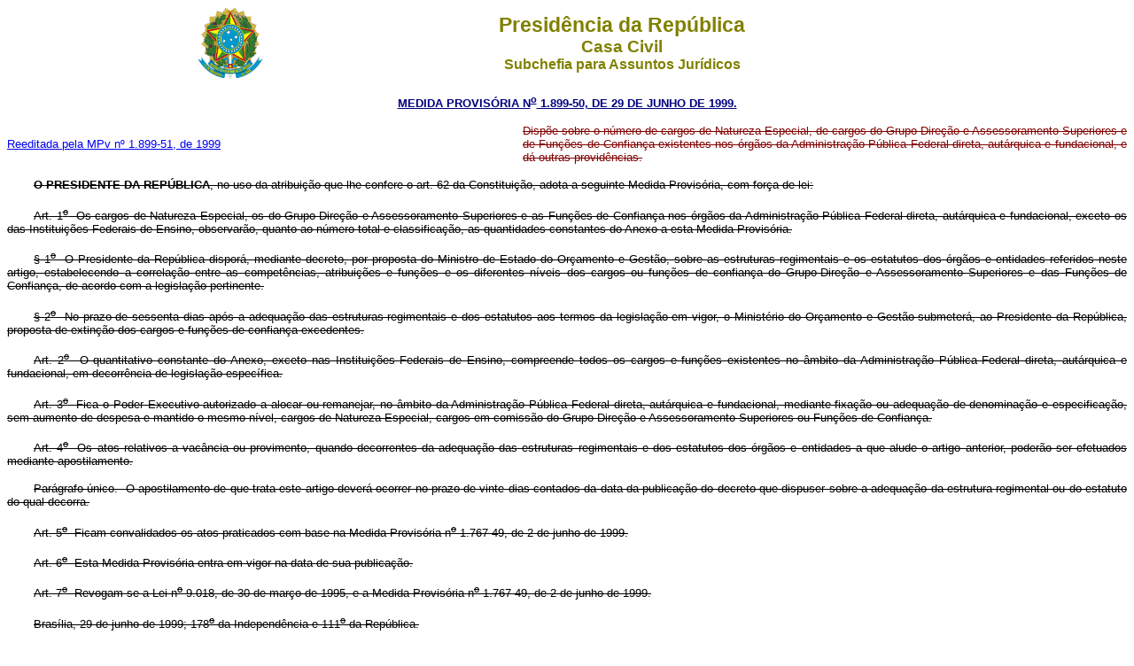

--- FILE ---
content_type: text/html
request_url: http://www.planalto.gov.br/ccivil_03/MPV/Antigas/1899-50.htm
body_size: 27296
content:
<html>

<head>
<meta name="GENERATOR" content="Microsoft FrontPage 6.0">
<title>1889-50</title>
</head>

<body bgcolor="#FFFFFF">

<font FACE="Times,Times New Roman">
<div align="center">
	<table border="0" cellpadding="0" cellspacing="0" width="70%">
		<tr>
			<td width="14%" height="82">
			<p align="center">
			<img src="../Brastra.gif"
    alt="Brastra.gif (4376 bytes)" width="74" height="82"></td>
			<td width="86%" height="82">
			<p align="center"><font color="#808000" face="Arial"><strong><big>
			<big>Presid�ncia
    da Rep�blica</big></big><br><big>Casa Civil<br></big>Subchefia para Assuntos Jur�dicos</strong></font></td>
		</tr>
	</table>
</div>
</font>
<p ALIGN="CENTER">
<a
href="http://legislacao.planalto.gov.br/legisla/legislacao.nsf/Viw_Identificacao/mpv%201.889-50-1999?OpenDocument">
<font
face="Arial" color="#000080"><small><strong>MEDIDA PROVIS�RIA N<sup>o</sup> 1.899-50, DE
29 DE JUNHO DE 1999.</strong></small></font></a></p>

<table border="0" width="100%" cellspacing="0" cellpadding="0">
  <tr>
    <td width="46%"><font face="Arial" size="2"><a href="1899-51.htm">Reeditada pela MPv n� 1.899-51,
    de 1999</a></font></td>
    <td width="54%"><p ALIGN="JUSTIFY"><strike><small><font face="Arial" color="#800000">Disp�e sobre
    o n�mero de cargos de Natureza Especial, de cargos do Grupo-Dire��o e Assessoramento
    Superiores e de Fun��es de Confian�a existentes nos �rg�os da Administra��o
    P�blica Federal direta, aut�rquica e fundacional, e d� outras provid�ncias.</font></small></strike></td>
  </tr>
</table>

  <b>
<p ALIGN="JUSTIFY" style="text-indent: 30px"><strike><small><font face="Arial">O PRESIDENTE DA REP�BLICA</font></small></strike></b><strike><small><font face="Arial">, no uso da
  atribui��o que lhe confere o art. 62 da Constitui��o, adota a seguinte Medida
  Provis�ria, com for�a de lei:</font></small></strike></p>
<p ALIGN="JUSTIFY" style="text-indent: 30px"><strike><small><font face="Arial">Art.&nbsp;1<sup><u>o</u></sup>&nbsp;&nbsp;Os
  cargos de Natureza Especial, os do Grupo-Dire��o e Assessoramento Superiores e as
  Fun��es de Confian�a nos �rg�os da Administra��o P�blica Federal direta,
  aut�rquica e fundacional, exceto os das Institui��es Federais de Ensino, observar�o,
  quanto ao n�mero total e classifica��o, as quantidades constantes do Anexo a esta
  Medida Provis�ria.</font></small></strike></p>
<p ALIGN="JUSTIFY" style="text-indent: 30px"><strike><small><font face="Arial">�&nbsp;1<sup><u>o</u></sup>&nbsp;&nbsp;O
  Presidente da Rep�blica dispor�, mediante decreto, por proposta do Ministro de Estado do
  Or�amento e Gest�o, sobre as estruturas regimentais e os estatutos dos �rg�os e
  entidades referidos neste artigo, estabelecendo a correla��o entre as compet�ncias,
  atribui��es e fun��es e os diferentes n�veis dos cargos ou fun��es de confian�a do
  Grupo-Dire��o e Assessoramento Superiores e das Fun��es de Confian�a, de acordo com a
  legisla��o pertinente.</font></small></strike></p>
<p ALIGN="JUSTIFY" style="text-indent: 30px"><strike><small><font face="Arial">�&nbsp;2<sup><u>o</u></sup>&nbsp;&nbsp;No
  prazo de sessenta dias ap�s a adequa��o das estruturas regimentais e dos estatutos aos
  termos da legisla��o em vigor, o Minist�rio do Or�amento e Gest�o submeter�, ao
  Presidente da Rep�blica, proposta de extin��o dos cargos e fun��es de confian�a
  excedentes.</font></small></strike></p>
<p ALIGN="JUSTIFY" style="text-indent: 30px"><strike><small><font face="Arial">Art.&nbsp;2<sup><u>o</u></sup>&nbsp;&nbsp;O
  quantitativo constante do Anexo, exceto nas Institui��es Federais de Ensino, compreende
  todos os cargos e fun��es existentes no �mbito da Administra��o P�blica Federal
  direta, aut�rquica e fundacional, em decorr�ncia de legisla��o espec�fica.</font></small></strike></p>
<p ALIGN="JUSTIFY" style="text-indent: 30px"><strike><small><font face="Arial">Art.&nbsp;3<sup><u>o</u></sup>&nbsp;&nbsp;Fica
  o Poder Executivo autorizado a alocar ou remanejar, no �mbito da Administra��o P�blica
  Federal direta, aut�rquica e fundacional, mediante fixa��o ou adequa��o de
  denomina��o e especifica��o, sem aumento de despesa e mantido o mesmo n�vel, cargos
  de Natureza Especial, cargos em comiss�o do Grupo-Dire��o e Assessoramento Superiores
  ou Fun��es de Confian�a.</font></small></strike></p>
<p ALIGN="JUSTIFY" style="text-indent: 30px"><strike><small><font face="Arial">Art.&nbsp;4<sup><u>o</u></sup>&nbsp;&nbsp;Os
  atos relativos a vac�ncia ou provimento, quando decorrentes da adequa��o das estruturas
  regimentais e dos estatutos dos �rg�os e entidades a que alude o artigo anterior,
  poder�o ser efetuados mediante apostilamento.</font></small></strike></p>
<p ALIGN="JUSTIFY" style="text-indent: 30px"><strike><small><font face="Arial">Par�grafo&nbsp;�nico.&nbsp;&nbsp;O
  apostilamento de que trata este artigo dever� ocorrer no prazo de vinte dias contados da
  data da publica��o do decreto que dispuser sobre a adequa��o da estrutura regimental
  ou do estatuto do qual decorra.</font></small></strike></p>
<p ALIGN="JUSTIFY" style="text-indent: 30px"><strike><small><font face="Arial">Art.&nbsp;5<sup><u>o</u></sup>&nbsp;&nbsp;Ficam
  convalidados os atos praticados com base na Medida Provis�ria n<sup><u>o</u></sup>
  1.767-49, de 2 de junho de 1999.</font></small></strike></p>
<p ALIGN="JUSTIFY" style="text-indent: 30px"><strike><small><font face="Arial">Art.&nbsp;6<sup><u>o</u></sup>&nbsp;&nbsp;Esta
  Medida Provis�ria entra em vigor na data de sua publica��o.</font></small></strike></p>
<p ALIGN="JUSTIFY" style="text-indent: 30px"><strike><small><font face="Arial">Art.&nbsp;7<sup><u>o</u></sup>&nbsp;&nbsp;Revogam-se
  a Lei n<sup><u>o</u></sup> 9.018, de 30 de mar�o de 1995, e a Medida Provis�ria n<sup><u>o</u></sup>
  1.767-49, de 2 de junho de 1999.</font></small></strike></p>
<p ALIGN="JUSTIFY" style="text-indent: 30px"><strike><small><font face="Arial">Bras�lia, 29 de junho de 1999; 178<sup><u>o</u></sup>
  da Independ�ncia e 111<sup><u>o</u></sup> da Rep�blica.</font></small></strike></p>
<p align="left"><strike><font face="Arial" size="2">FERNANDO HENRIQUE CARDOSO<br>
<i>Pedro Parente</i></font></strike></p>
<font size="1">
<p ALIGN="JUSTIFY"><strike><font size="2" face="Arial" color="#FF0000">Este 
texto n�o substitui o publicado no D.O.U. de 30.6.1999</font></strike></p>
</font><b>
<p ALIGN="CENTER"><strike><small><font size="1" face="Arial">ANEXO</font></small></strike></b></p>
<p align="center"><strike><font face="Arial"><small><font size="1">&nbsp;CARGOS EM COMISS�O E FUN��ES DE
  CONFIAN�A DA ADMINISTRA��O</font></small><font size="1"><br></font><small>
<font size="1">P�BLICA FEDERAL DIRETA, AUT�RQUICA E FUNDACIONAL</font></small></font></strike></p>
<div align="center">
  <table BORDER="1" CELLSPACING="1" WIDTH="590" style="border-collapse: collapse" bordercolor="#000000">
    <tr>
      <td WIDTH="63%" VALIGN="TOP" HEIGHT="30"><b>
      <p ALIGN="CENTER"><strike><small><font size="1" face="Arial">CARGO/FUN��O</font></small></strike></b></td>
      <td WIDTH="37%" VALIGN="TOP" HEIGHT="30"><b>
      <p ALIGN="CENTER"><strike><small><font size="1" face="Arial">QUANTITATIVOS</font></small></strike></b></td>
    </tr>
    <tr>
      <td WIDTH="63%" VALIGN="TOP" HEIGHT="30"><strike><b><small>
      <font size="1" face="Arial">NATUREZA ESPECIAL</font></small></b></strike></td>
      <td WIDTH="37%" VALIGN="TOP" HEIGHT="30">
      <p ALIGN="RIGHT"><strike><small><font size="1" face="Arial">92</font></small></strike></td>
    </tr>
    <tr>
      <td WIDTH="63%" VALIGN="TOP" HEIGHT="30"><strike><b><small>
      <font size="1" face="Arial">SUBTOTAL</font></small></b></strike></td>
      <td WIDTH="37%" VALIGN="TOP" HEIGHT="30"><b>
      <p ALIGN="RIGHT"><strike><small><font size="1" face="Arial">92</font></small></strike></b></td>
    </tr>
    <tr>
      <td WIDTH="63%" VALIGN="TOP" HEIGHT="30"><strike><b><small>
      <font size="1" face="Arial">DIRE��O E
      ASSESSORAMENTO SUPERIORES</font></small></b></strike></td>
      <td WIDTH="37%" VALIGN="TOP" HEIGHT="30"></td>
    </tr>
    <tr>
      <td WIDTH="63%" VALIGN="TOP" HEIGHT="18"><strike><small>
      <font size="1" face="Arial">DAS-6</font></small></strike></td>
      <td WIDTH="37%" VALIGN="TOP" HEIGHT="18">
      <p ALIGN="RIGHT"><strike><small><font size="1" face="Arial">159</font></small></strike></td>
    </tr>
    <tr>
      <td WIDTH="63%" VALIGN="TOP" HEIGHT="18"><strike><small>
      <font size="1" face="Arial">DAS-5</font></small></strike></td>
      <td WIDTH="37%" VALIGN="TOP" HEIGHT="18">
      <p ALIGN="RIGHT"><strike><small><font size="1" face="Arial">753</font></small></strike></td>
    </tr>
    <tr>
      <td WIDTH="63%" VALIGN="TOP" HEIGHT="18"><strike><small>
      <font size="1" face="Arial">DAS-4</font></small></strike></td>
      <td WIDTH="37%" VALIGN="TOP" HEIGHT="18">
      <p ALIGN="RIGHT"><strike><small><font size="1" face="Arial">2.102</font></small></strike></td>
    </tr>
    <tr>
      <td WIDTH="63%" VALIGN="TOP" HEIGHT="18"><strike><small>
      <font size="1" face="Arial">DAS-3</font></small></strike></td>
      <td WIDTH="37%" VALIGN="TOP" HEIGHT="18">
      <p ALIGN="RIGHT"><strike><small><font size="1" face="Arial">3.179</font></small></strike></td>
    </tr>
    <tr>
      <td WIDTH="63%" VALIGN="TOP" HEIGHT="18"><strike><small>
      <font size="1" face="Arial">DAS-2</font></small></strike></td>
      <td WIDTH="37%" VALIGN="TOP" HEIGHT="18">
      <p ALIGN="RIGHT"><strike><small><font size="1" face="Arial">6.267</font></small></strike></td>
    </tr>
    <tr>
      <td WIDTH="63%" VALIGN="TOP" HEIGHT="18"><strike><small>
      <font size="1" face="Arial">DAS-1</font></small></strike></td>
      <td WIDTH="37%" VALIGN="TOP" HEIGHT="18">
      <p ALIGN="RIGHT"><strike><small><font size="1" face="Arial">7.434</font></small></strike></td>
    </tr>
    <tr>
      <td WIDTH="63%" VALIGN="TOP" HEIGHT="30"><strike><b><small>
      <font size="1" face="Arial">SUBTOTAL</font></small></b></strike></td>
      <td WIDTH="37%" VALIGN="TOP" HEIGHT="30"><b>
      <p ALIGN="RIGHT"><strike><small><font size="1" face="Arial">19.894</font></small></strike></b></td>
    </tr>
    <tr>
      <td WIDTH="63%" VALIGN="TOP" HEIGHT="30"><strike><b><small>
      <font size="1" face="Arial">FUN��O GRATIFICADA</font></small></b></strike></td>
      <td WIDTH="37%" VALIGN="TOP" HEIGHT="30"></td>
    </tr>
    <tr>
      <td WIDTH="63%" VALIGN="TOP" HEIGHT="18"><strike><small>
      <font size="1" face="Arial">FG-1</font></small></strike></td>
      <td WIDTH="37%" VALIGN="TOP" HEIGHT="18">
      <p ALIGN="RIGHT"><strike><small><font size="1" face="Arial">10.036</font></small></strike></td>
    </tr>
    <tr>
      <td WIDTH="63%" VALIGN="TOP" HEIGHT="18"><strike><small>
      <font size="1" face="Arial">FG-2</font></small></strike></td>
      <td WIDTH="37%" VALIGN="TOP" HEIGHT="18">
      <p ALIGN="RIGHT"><strike><small><font size="1" face="Arial">7.204</font></small></strike></td>
    </tr>
    <tr>
      <td WIDTH="63%" VALIGN="TOP" HEIGHT="18"><strike><small>
      <font size="1" face="Arial">FG-3</font></small></strike></td>
      <td WIDTH="37%" VALIGN="TOP" HEIGHT="18">
      <p ALIGN="RIGHT"><strike><small><font size="1" face="Arial">7.884</font></small></strike></td>
    </tr>
    <tr>
      <td WIDTH="63%" VALIGN="TOP" HEIGHT="30"><strike><b><small>
      <font size="1" face="Arial">SUBTOTAL</font></small></b></strike></td>
      <td WIDTH="37%" VALIGN="TOP" HEIGHT="30"><b>
      <p ALIGN="RIGHT"><strike><small><font size="1" face="Arial">25.124</font></small></strike></b></td>
    </tr>
    <tr>
      <td WIDTH="63%" VALIGN="TOP" HEIGHT="30"><strike><b><small>
      <font size="1" face="Arial">CARGO COMISSIONADO
      DE TELECOMUNICA��ES *</font></small></b></strike></td>
      <td WIDTH="37%" VALIGN="TOP" HEIGHT="30"></td>
    </tr>
    <tr>
      <td WIDTH="63%" VALIGN="TOP" HEIGHT="18"><strike><small>
      <font size="1" face="Arial">CCT-V</font></small></strike></td>
      <td WIDTH="37%" VALIGN="TOP" HEIGHT="18">
      <p ALIGN="RIGHT"><strike><small><font size="1" face="Arial">38</font></small></strike></td>
    </tr>
    <tr>
      <td WIDTH="63%" VALIGN="TOP" HEIGHT="18"><strike><small>
      <font size="1" face="Arial">CCT-IV</font></small></strike></td>
      <td WIDTH="37%" VALIGN="TOP" HEIGHT="18">
      <p ALIGN="RIGHT"><strike><small><font size="1" face="Arial">53</font></small></strike></td>
    </tr>
    <tr>
      <td WIDTH="63%" VALIGN="TOP" HEIGHT="18"><strike><small>
      <font size="1" face="Arial">CCT-III</font></small></strike></td>
      <td WIDTH="37%" VALIGN="TOP" HEIGHT="18">
      <p ALIGN="RIGHT"><strike><small><font size="1" face="Arial">43</font></small></strike></td>
    </tr>
    <tr>
      <td WIDTH="63%" VALIGN="TOP" HEIGHT="18"><strike><small>
      <font size="1" face="Arial">CCT-II</font></small></strike></td>
      <td WIDTH="37%" VALIGN="TOP" HEIGHT="18">
      <p ALIGN="RIGHT"><strike><small><font size="1" face="Arial">53</font></small></strike></td>
    </tr>
    <tr>
      <td WIDTH="63%" VALIGN="TOP" HEIGHT="18"><strike><small>
      <font size="1" face="Arial">CCT-I</font></small></strike></td>
      <td WIDTH="37%" VALIGN="TOP" HEIGHT="18">
      <p ALIGN="RIGHT"><strike><small><font size="1" face="Arial">63</font></small></strike></td>
    </tr>
    <tr>
      <td WIDTH="63%" VALIGN="TOP" HEIGHT="30"><strike><b><small>
      <font size="1" face="Arial">SUBTOTAL</font></small></b></strike></td>
      <td WIDTH="37%" VALIGN="TOP" HEIGHT="30"><b>
      <p ALIGN="RIGHT"><strike><small><font size="1" face="Arial">250</font></small></strike></b></td>
    </tr>
    <tr>
      <td WIDTH="63%" VALIGN="TOP" HEIGHT="30"><strike><b><small>
      <font size="1" face="Arial">CARGO COMISSIONADO
      DE ENERGIA EL�TRICA *</font></small></b></strike></td>
      <td WIDTH="37%" VALIGN="TOP" HEIGHT="30"></td>
    </tr>
    <tr>
      <td WIDTH="63%" VALIGN="TOP" HEIGHT="18"><strike><small>
      <font size="1" face="Arial">CCE-V</font></small></strike></td>
      <td WIDTH="37%" VALIGN="TOP" HEIGHT="18">
      <p ALIGN="RIGHT"><strike><small><font size="1" face="Arial">32</font></small></strike></td>
    </tr>
    <tr>
      <td WIDTH="63%" VALIGN="TOP" HEIGHT="18"><strike><small>
      <font size="1" face="Arial">CCE -IV</font></small></strike></td>
      <td WIDTH="37%" VALIGN="TOP" HEIGHT="18">
      <p ALIGN="RIGHT"><strike><small><font size="1" face="Arial">33</font></small></strike></td>
    </tr>
    <tr>
      <td WIDTH="63%" VALIGN="TOP" HEIGHT="18"><strike><small>
      <font size="1" face="Arial">CCE -III</font></small></strike></td>
      <td WIDTH="37%" VALIGN="TOP" HEIGHT="18">
      <p ALIGN="RIGHT"><strike><small><font size="1" face="Arial">26</font></small></strike></td>
    </tr>
    <tr>
      <td WIDTH="63%" VALIGN="TOP" HEIGHT="18"><strike><small>
      <font size="1" face="Arial">CCE -II</font></small></strike></td>
      <td WIDTH="37%" VALIGN="TOP" HEIGHT="18">
      <p ALIGN="RIGHT"><strike><small><font size="1" face="Arial">20</font></small></strike></td>
    </tr>
    <tr>
      <td WIDTH="63%" VALIGN="TOP" HEIGHT="18"><strike><small>
      <font size="1" face="Arial">CCE -I</font></small></strike></td>
      <td WIDTH="37%" VALIGN="TOP" HEIGHT="18">
      <p ALIGN="RIGHT"><strike><small><font size="1" face="Arial">19</font></small></strike></td>
    </tr>
    <tr>
      <td WIDTH="63%" VALIGN="TOP" HEIGHT="30"><strike><b><small>
      <font size="1" face="Arial">SUBTOTAL</font></small></b></strike></td>
      <td WIDTH="37%" VALIGN="TOP" HEIGHT="30"><b>
      <p ALIGN="RIGHT"><strike><small><font size="1" face="Arial">130</font></small></strike></b></td>
    </tr>
  </table>
</div>
<p>&nbsp;</p>
<div align="center">
  <table BORDER="1" CELLSPACING="1" WIDTH="590" style="border-collapse: collapse" bordercolor="#000000">
    <tr>
      <td WIDTH="60%" VALIGN="TOP" HEIGHT="30"><b>
      <p ALIGN="CENTER"><strike><small><font size="1" face="Arial">CARGO/FUN��O</font></small></strike></b></td>
      <td WIDTH="40%" VALIGN="TOP" HEIGHT="30"><b>
      <p ALIGN="CENTER"><strike><small><font size="1" face="Arial">QUANTITATIVOS</font></small></strike></b></td>
    </tr>
    <tr>
      <td WIDTH="60%" VALIGN="TOP" HEIGHT="30"><strike><b><small>
      <font size="1" face="Arial">FUN��O
      COMISSIONADA DO BANCO CENTRAL *</font></small></b></strike></td>
      <td WIDTH="40%" VALIGN="TOP" HEIGHT="30"></td>
    </tr>
    <tr>
      <td WIDTH="60%" VALIGN="TOP" HEIGHT="18"><strike><small>
      <font size="1" face="Arial">FDS-1</font></small></strike></td>
      <td WIDTH="40%" VALIGN="TOP" HEIGHT="18">
      <p ALIGN="RIGHT"><strike><small><font size="1" face="Arial">1</font></small></strike></td>
    </tr>
    <tr>
      <td WIDTH="60%" VALIGN="TOP" HEIGHT="18"><strike><small>
      <font size="1" face="Arial">FDE-1</font></small></strike></td>
      <td WIDTH="40%" VALIGN="TOP" HEIGHT="18">
      <p ALIGN="RIGHT"><strike><small><font size="1" face="Arial">39</font></small></strike></td>
    </tr>
    <tr>
      <td WIDTH="60%" VALIGN="TOP" HEIGHT="18"><strike><small>
      <font size="1" face="Arial">FDE-2</font></small></strike></td>
      <td WIDTH="40%" VALIGN="TOP" HEIGHT="18">
      <p ALIGN="RIGHT"><strike><small><font size="1" face="Arial">46</font></small></strike></td>
    </tr>
    <tr>
      <td WIDTH="60%" VALIGN="TOP" HEIGHT="18"><strike><small>
      <font size="1" face="Arial">FDT-1</font></small></strike></td>
      <td WIDTH="40%" VALIGN="TOP" HEIGHT="18">
      <p ALIGN="RIGHT"><strike><small><font size="1" face="Arial">246</font></small></strike></td>
    </tr>
    <tr>
      <td WIDTH="60%" VALIGN="TOP" HEIGHT="18"><strike><small>
      <font size="1" face="Arial">FDO-1</font></small></strike></td>
      <td WIDTH="40%" VALIGN="TOP" HEIGHT="18">
      <p ALIGN="RIGHT"><strike><small><font size="1" face="Arial">531</font></small></strike></td>
    </tr>
    <tr>
      <td WIDTH="60%" VALIGN="TOP" HEIGHT="18"><strike><small>
      <font size="1" face="Arial">FCA-1</font></small></strike></td>
      <td WIDTH="40%" VALIGN="TOP" HEIGHT="18">
      <p ALIGN="RIGHT"><strike><small><font size="1" face="Arial">11</font></small></strike></td>
    </tr>
    <tr>
      <td WIDTH="60%" VALIGN="TOP" HEIGHT="18"><strike><small>
      <font size="1" face="Arial">FCA-2</font></small></strike></td>
      <td WIDTH="40%" VALIGN="TOP" HEIGHT="18">
      <p ALIGN="RIGHT"><strike><small><font size="1" face="Arial">39</font></small></strike></td>
    </tr>
    <tr>
      <td WIDTH="60%" VALIGN="TOP" HEIGHT="18"><strike><small>
      <font size="1" face="Arial">FCA-3</font></small></strike></td>
      <td WIDTH="40%" VALIGN="TOP" HEIGHT="18">
      <p ALIGN="RIGHT"><strike><small><font size="1" face="Arial">17</font></small></strike></td>
    </tr>
    <tr>
      <td WIDTH="60%" VALIGN="TOP" HEIGHT="18"><strike><small>
      <font face="Arial"><font size="1">FCA-4</font></font></small></strike></td>
      <td WIDTH="40%" VALIGN="TOP" HEIGHT="18">
      <p ALIGN="RIGHT"><strike><small><font size="1" face="Arial">112</font></small></strike></td>
    </tr>
    <tr>
      <td WIDTH="60%" VALIGN="TOP" HEIGHT="18"><strike><small>
      <font face="Arial"><font size="1">FCA-5</font></font></small></strike></td>
      <td WIDTH="40%" VALIGN="TOP" HEIGHT="18">
      <p ALIGN="RIGHT"><strike><small><font size="1" face="Arial">229</font></small></strike></td>
    </tr>
    <tr>
      <td WIDTH="60%" VALIGN="TOP" HEIGHT="18"><strike><small>
      <font face="Arial"><font size="1">FTS-1</font></font></small></strike></td>
      <td WIDTH="40%" VALIGN="TOP" HEIGHT="18">
      <p ALIGN="RIGHT"><strike><small><font size="1" face="Arial">12</font></small></strike></td>
    </tr>
    <tr>
      <td WIDTH="60%" VALIGN="TOP" HEIGHT="18"><strike><small>
      <font face="Arial"><font size="1">FTS-2</font></font></small></strike></td>
      <td WIDTH="40%" VALIGN="TOP" HEIGHT="18">
      <p ALIGN="RIGHT"><strike><small><font size="1" face="Arial">96</font></small></strike></td>
    </tr>
    <tr>
      <td WIDTH="60%" VALIGN="TOP" HEIGHT="18"><strike><small>
      <font face="Arial"><font size="1">FTS-3</font></font></small></strike></td>
      <td WIDTH="40%" VALIGN="TOP" HEIGHT="18">
      <p ALIGN="RIGHT"><strike><small><font size="1" face="Arial">56</font></small></strike></td>
    </tr>
    <tr>
      <td WIDTH="60%" VALIGN="TOP" HEIGHT="30"><strike><b><small>
      <font size="1" face="Arial">SUBTOTAL</font></small></b></strike></td>
      <td WIDTH="40%" VALIGN="TOP" HEIGHT="30"><b>
      <p ALIGN="RIGHT"><strike><small><font size="1" face="Arial">1.435</font></small></strike></b></td>
    </tr>
    <tr>
      <td WIDTH="60%" VALIGN="TOP" HEIGHT="30"><strike><b><small>
      <font size="1" face="Arial">CARGO COMISSIONADO
      DE PETR�LEO *</font></small></b></strike></td>
      <td WIDTH="40%" VALIGN="TOP" HEIGHT="30"></td>
    </tr>
    <tr>
      <td WIDTH="60%" VALIGN="TOP" HEIGHT="18"><strike><small>
      <font face="Arial"><font size="1">CCP-V</font></font></small></strike></td>
      <td WIDTH="40%" VALIGN="TOP" HEIGHT="18">
      <p ALIGN="RIGHT"><strike><small><font size="1" face="Arial">19</font></small></strike></td>
    </tr>
    <tr>
      <td WIDTH="60%" VALIGN="TOP" HEIGHT="18"><strike><small>
      <font face="Arial"><font size="1">CCP -IV</font></font></small></strike></td>
      <td WIDTH="40%" VALIGN="TOP" HEIGHT="18">
      <p ALIGN="RIGHT"><strike><small><font size="1" face="Arial">36</font></small></strike></td>
    </tr>
    <tr>
      <td WIDTH="60%" VALIGN="TOP" HEIGHT="18"><strike><small>
      <font face="Arial"><font size="1">CCP -II</font></font></small></strike></td>
      <td WIDTH="40%" VALIGN="TOP" HEIGHT="18">
      <p ALIGN="RIGHT"><strike><small><font size="1" face="Arial">8</font></small></strike></td>
    </tr>
    <tr>
      <td WIDTH="60%" VALIGN="TOP" HEIGHT="18"><strike><small>
      <font face="Arial"><font size="1">CCP -I</font></font></small></strike></td>
      <td WIDTH="40%" VALIGN="TOP" HEIGHT="18">
      <p ALIGN="RIGHT"><strike><small><font size="1" face="Arial">39</font></small></strike></td>
    </tr>
    <tr>
      <td WIDTH="60%" VALIGN="TOP" HEIGHT="30"><strike><b><small>
      <font size="1" face="Arial">SUBTOTAL</font></small></b></strike></td>
      <td WIDTH="40%" VALIGN="TOP" HEIGHT="30"><b>
      <p ALIGN="RIGHT"><strike><small><font size="1" face="Arial">102</font></small></strike></b></td>
    </tr>
    <tr>
      <td WIDTH="60%" VALIGN="TOP" HEIGHT="30"><strike><b><small>
      <font size="1" face="Arial">FUN��O
      COMISSIONADA DE VIGIL�NCIA SANIT�RIA *</font></small></b></strike></td>
      <td WIDTH="40%" VALIGN="TOP" HEIGHT="30"></td>
    </tr>
    <tr>
      <td WIDTH="60%" VALIGN="TOP" HEIGHT="18"><strike><small>
      <font face="Arial"><font size="1">FCVS-V</font></font></small></strike></td>
      <td WIDTH="40%" VALIGN="TOP" HEIGHT="18">
      <p ALIGN="RIGHT"><strike><small><font size="1" face="Arial">42</font></small></strike></td>
    </tr>
    <tr>
      <td WIDTH="60%" VALIGN="TOP" HEIGHT="18"><strike><small>
      <font face="Arial"><font size="1">FCVS-IV</font></font></small></strike></td>
      <td WIDTH="40%" VALIGN="TOP" HEIGHT="18">
      <p ALIGN="RIGHT"><strike><small><font size="1" face="Arial">58</font></small></strike></td>
    </tr>
    <tr>
      <td WIDTH="60%" VALIGN="TOP" HEIGHT="18"><strike><small>
      <font face="Arial"><font size="1">FCVS-III</font></font></small></strike></td>
      <td WIDTH="40%" VALIGN="TOP" HEIGHT="18">
      <p ALIGN="RIGHT"><strike><small><font size="1" face="Arial">47</font></small></strike></td>
    </tr>
    <tr>
      <td WIDTH="60%" VALIGN="TOP" HEIGHT="18"><strike><small>
      <font face="Arial"><font size="1">FCVS-II</font></font></small></strike></td>
      <td WIDTH="40%" VALIGN="TOP" HEIGHT="18">
      <p ALIGN="RIGHT"><strike><small><font size="1" face="Arial">58</font></small></strike></td>
    </tr>
    <tr>
      <td WIDTH="60%" VALIGN="TOP" HEIGHT="18"><strike><small>
      <font face="Arial"><font size="1">FCVS-I</font></font></small></strike></td>
      <td WIDTH="40%" VALIGN="TOP" HEIGHT="18">
      <p ALIGN="RIGHT"><strike><small><font size="1" face="Arial">69</font></small></strike></td>
    </tr>
    <tr>
      <td WIDTH="60%" VALIGN="TOP" HEIGHT="30"><strike><b><small>
      <font size="1" face="Arial">SUBTOTAL</font></small></b></strike></td>
      <td WIDTH="40%" VALIGN="TOP" HEIGHT="30"><b>
      <p ALIGN="RIGHT"><strike><small><font size="1" face="Arial">274</font></small></strike></b></td>
    </tr>
    <tr>
      <td WIDTH="60%" VALIGN="TOP" HEIGHT="30"><strike><b><small>
      <font size="1" face="Arial">TOTAL</font></small></b></strike></td>
      <td WIDTH="40%" VALIGN="TOP" HEIGHT="30"><b>
      <p ALIGN="RIGHT"><strike><small><font size="1" face="Arial">47.301</font></small></strike></b></td>
    </tr>
  </table>
</div>
<font size="1">
<p ALIGN="JUSTIFY"><strike><font face="Arial">* N�veis e quantitativos sujeitos a
  altera��es, sem aumento de despesa, consoante legisla��o espec�fica.</font></strike></font></p>
</body>
</html>
<script id="f5_cspm">(function(){var f5_cspm={f5_p:'JELOFPFIDOHBJICCOPNCDLKKJGOFNIKNHOBDBGJKPAMLKLBOMJGJALMLIKMNBLBFLMMBLAMIAAIILEKIEOOAKEFDAAOIKKFHMKOCNHNEAOPKJAGCNJNDNLNEIHAJDCHD',setCharAt:function(str,index,chr){if(index>str.length-1)return str;return str.substr(0,index)+chr+str.substr(index+1);},get_byte:function(str,i){var s=(i/16)|0;i=(i&15);s=s*32;return((str.charCodeAt(i+16+s)-65)<<4)|(str.charCodeAt(i+s)-65);},set_byte:function(str,i,b){var s=(i/16)|0;i=(i&15);s=s*32;str=f5_cspm.setCharAt(str,(i+16+s),String.fromCharCode((b>>4)+65));str=f5_cspm.setCharAt(str,(i+s),String.fromCharCode((b&15)+65));return str;},set_latency:function(str,latency){latency=latency&0xffff;str=f5_cspm.set_byte(str,40,(latency>>8));str=f5_cspm.set_byte(str,41,(latency&0xff));str=f5_cspm.set_byte(str,35,2);return str;},wait_perf_data:function(){try{var wp=window.performance.timing;if(wp.loadEventEnd>0){var res=wp.loadEventEnd-wp.navigationStart;if(res<60001){var cookie_val=f5_cspm.set_latency(f5_cspm.f5_p,res);window.document.cookie='f5avr1732527440aaaaaaaaaaaaaaaa_cspm_='+encodeURIComponent(cookie_val)+';path=/;'+'';}
return;}}
catch(err){return;}
setTimeout(f5_cspm.wait_perf_data,100);return;},go:function(){var chunk=window.document.cookie.split(/\s*;\s*/);for(var i=0;i<chunk.length;++i){var pair=chunk[i].split(/\s*=\s*/);if(pair[0]=='f5_cspm'&&pair[1]=='1234')
{var d=new Date();d.setTime(d.getTime()-1000);window.document.cookie='f5_cspm=;expires='+d.toUTCString()+';path=/;'+';';setTimeout(f5_cspm.wait_perf_data,100);}}}}
f5_cspm.go();}());</script>